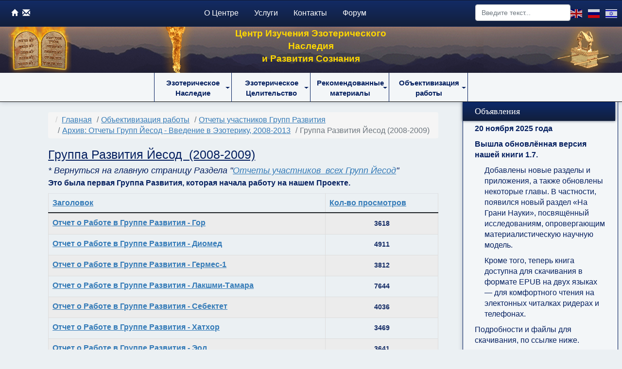

--- FILE ---
content_type: text/html; charset=utf-8
request_url: https://esoteric4u.com/obektivizatsiya-raboty/otchty-po-esoteric/166-otchety-vsekh-grupp-jesod-2008-2013/70-gruppa-razvitiya-jesod
body_size: 16455
content:

<!DOCTYPE html>
<html xmlns="http://www.w3.org/1999/xhtml" xml:lang="ru-ru" lang="ru-ru" dir="ltr">
<head>
	<meta charset="UTF-8">
	<meta name="viewport" content="width=device-width, initial-scale=1, maximum-scale=1, user-scalable=no">
	<meta charset="utf-8">
	<meta name="rights" content="www.esoteric4u.com, Центр Изучения Эзотерики, Развития Сознания и Личности Человека.">
	<meta name="robots" content="max-snippet:-1, max-image-preview:large, max-video-preview:-1">
	<meta name="description" content="Центр Изучения Духовного Эзотерического Наследия и Развития Сознания. Эзотерика -  древние тайные знания. Духовное Развитие Личности. Путь Воина. Цель и Смысл жизни Человека..Эзотерическое Наследие. Перевод и исследования Древних текстов, Тора, Сефер Йецира, Экклезиаст, наследия толтектов. ">
	<meta name="generator" content="Joomla! - Open Source Content Management">
	<title>Группа Развития Йесод  (2008-2009) - Центр изучения Эзотерики и Развития Сознания</title>
	<link href="https://esoteric4u.com/component/finder/search?format=opensearch&amp;Itemid=518" rel="search" title="Aviva" type="application/opensearchdescription+xml">
	<link href="/favicon.ico" rel="icon" type="image/vnd.microsoft.icon">
<link href="/media/mod_languages/css/template.min.css?2f0158" rel="stylesheet">
	<link href="/media/vendor/awesomplete/css/awesomplete.css?1.1.7" rel="stylesheet">
	<link href="/media/vendor/joomla-custom-elements/css/joomla-alert.min.css?0.2.0" rel="stylesheet">
	<link href="/templates/esoteric4u/css/new-custom.css" rel="stylesheet">
	<link href="/templates/esoteric4u/css/bootstrap.min.css" rel="stylesheet">
	<link href="/templates/esoteric4u/css/bootstrap-theme.min.css" rel="stylesheet">
<script type="application/json" class="joomla-script-options new">{"bootstrap.tooltip":{".hasTooltip":{"animation":true,"container":"body","html":true,"trigger":"hover focus","boundary":"clippingParents","sanitize":true}},"bootstrap.dropdown":{".selector":{"flip":true,"boundary":"scrollParent","reference":"toggle","display":"dynamic","popperConfig":true}},"joomla.jtext":{"MOD_FINDER_SEARCH_VALUE":"Введите текст...","JLIB_JS_AJAX_ERROR_OTHER":"При получении данных JSON произошла ошибка. Код состояния HTTP %s.","JLIB_JS_AJAX_ERROR_PARSE":"При обработке данных JSON произошла ошибка парсинга:<br><code style=\"color:inherit;white-space:pre-wrap;padding:0;margin:0;border:0;background:inherit;\">%s</code>","ERROR":"Ошибка","MESSAGE":"Сообщение","NOTICE":"Внимание","WARNING":"Предупреждение","JCLOSE":"Закрыть","JOK":"Ок","JOPEN":"Открыть"},"finder-search":{"url":"/component/finder/?task=suggestions.suggest&format=json&tmpl=component&Itemid=518"},"system.paths":{"root":"","rootFull":"https://esoteric4u.com/","base":"","baseFull":"https://esoteric4u.com/"},"csrf.token":"8a3bc7b40d6e56898801f35f1a30118c"}</script>
	<script src="/media/system/js/core.min.js?2cb912"></script>
	<script src="/media/vendor/webcomponentsjs/js/webcomponents-bundle.min.js?2.8.0" nomodule defer></script>
	<script src="/media/com_content/js/articles-list.min.js?f53819" type="module"></script>
	<script src="/media/vendor/bootstrap/js/popover.min.js?5.3.3" type="module"></script>
	<script src="/media/vendor/bootstrap/js/dropdown.min.js?5.3.3" type="module"></script>
	<script src="/media/system/js/joomla-hidden-mail.min.js?80d9c7" type="module"></script>
	<script src="/media/vendor/awesomplete/js/awesomplete.min.js?1.1.7" defer></script>
	<script src="/media/com_finder/js/finder.min.js?5729ed" type="module"></script>
	<script src="/media/system/js/messages.min.js?9a4811" type="module"></script>
	<script src="https://cdn.gtranslate.net/widgets/latest/flags.js" data-gt-orig-url="/obektivizatsiya-raboty/otchty-po-esoteric/166-otchety-vsekh-grupp-jesod-2008-2013/70-gruppa-razvitiya-jesod" data-gt-orig-domain="esoteric4u.com" data-gt-widget-id="259" defer></script>
	<script type="application/ld+json">{"@context":"https://schema.org","@type":"BreadcrumbList","@id":"https://esoteric4u.com/#/schema/BreadcrumbList/224","itemListElement":[{"@type":"ListItem","position":1,"item":{"@id":"https://esoteric4u.com/","name":"Главная"}},{"@type":"ListItem","position":2,"item":{"@id":"https://esoteric4u.com/obektivizatsiya-raboty","name":"Объективизация работы"}},{"@type":"ListItem","position":3,"item":{"@id":"https://esoteric4u.com/obektivizatsiya-raboty/otchty-po-esoteric","name":"Отчеты участников Групп Развития"}},{"@type":"ListItem","position":4,"item":{"@id":"https://esoteric4u.com/obektivizatsiya-raboty/otchty-po-esoteric/166-otchety-vsekh-grupp-jesod-2008-2013","name":"Архив: Отчеты Групп Йесод - Введение в Эзотерику, 2008-2013"}},{"@type":"ListItem","position":5,"item":{"name":"Группа Развития Йесод  (2008-2009)"}}]}</script>
	<script>window.gtranslateSettings = window.gtranslateSettings || {};window.gtranslateSettings['259'] = {"default_language":"ru","languages":["en","ru","iw"],"url_structure":"none","wrapper_selector":"#gt-wrapper-259","globe_size":60,"flag_size":24,"flag_style":"2d","custom_domains":null,"float_switcher_open_direction":"top","switcher_open_direction":"top","native_language_names":1,"add_new_line":1,"select_language_label":"Select Language","detect_browser_language":0,"custom_css":"","alt_flags":[],"switcher_horizontal_position":"left","switcher_vertical_position":"bottom","horizontal_position":"inline","vertical_position":"inline"};</script>
	<!-- Start: Структурные данные гугла -->
			
<script type="application/ld+json" data-type="gsd">
{
    "@context": "https://schema.org",
    "@type": "BreadcrumbList",
    "itemListElement": [
        {
            "@type": "ListItem",
            "position": 1,
            "name": "Главная",
            "item": "https://esoteric4u.com/"
        },
        {
            "@type": "ListItem",
            "position": 2,
            "name": "Объективизация работы",
            "item": "https://esoteric4u.com/obektivizatsiya-raboty"
        },
        {
            "@type": "ListItem",
            "position": 3,
            "name": "Отчеты участников Групп Развития",
            "item": "https://esoteric4u.com/obektivizatsiya-raboty/otchty-po-esoteric"
        },
        {
            "@type": "ListItem",
            "position": 4,
            "name": "Архив: Отчеты Групп Йесод - Введение в Эзотерику, 2008-2013",
            "item": "https://esoteric4u.com/obektivizatsiya-raboty/otchty-po-esoteric/166-otchety-vsekh-grupp-jesod-2008-2013"
        },
        {
            "@type": "ListItem",
            "position": 5,
            "name": "Группа Развития Йесод  (2008-2009)",
            "item": "https://esoteric4u.com/obektivizatsiya-raboty/otchty-po-esoteric/166-otchety-vsekh-grupp-jesod-2008-2013/70-gruppa-razvitiya-jesod"
        }
    ]
}
</script>
			<!-- End: Структурные данные гугла -->


	<!--[if lt IE 9]>
	<script src="https://oss.maxcdn.com/html5shiv/3.7.2/html5shiv.min.js"></script>
	<script src="https://oss.maxcdn.com/respond/1.4.2/respond.min.js"></script>
	<![endif]-->

  <!-- Google Tag Manager -->
<script>(function(w,d,s,l,i){w[l]=w[l]||[];w[l].push({'gtm.start':
new Date().getTime(),event:'gtm.js'});var f=d.getElementsByTagName(s)[0],
j=d.createElement(s),dl=l!='dataLayer'?'&l='+l:'';j.async=true;j.src=
'https://www.googletagmanager.com/gtm.js?id='+i+dl;f.parentNode.insertBefore(j,f);
})(window,document,'script','dataLayer','GTM-M39M9293');</script>
<!-- End Google Tag Manager -->



<!-- Google tag (gtag.js) -->
<script async src="https://www.googletagmanager.com/gtag/js?id=G-FM2EHF51Y9"></script>
<script>
  window.dataLayer = window.dataLayer || [];
  function gtag(){dataLayer.push(arguments);}
  gtag('js', new Date());

  gtag('config', 'G-FM2EHF51Y9');
</script>

  <!-- Bootstrap 5 --> 
  <link href="https://cdn.jsdelivr.net/npm/bootstrap@5.0.2/dist/css/bootstrap.min.css" rel="stylesheet" integrity="sha384-EVSTQN3/azprG1Anm3QDgpJLIm9Nao0Yz1ztcQTwFspd3yD65VohhpuuCOmLASjC" crossorigin="anonymous"> 
  
</head>
<body>
<!-- Google Tag Manager (noscript) -->
<noscript><iframe src="https://www.googletagmanager.com/ns.html?id=GTM-M39M9293"
height="0" width="0" style="display:none;visibility:hidden"></iframe></noscript>
<!-- End Google Tag Manager (noscript) -->
<div class="container-fluid">

	<!-- Begin of Top-Navbarmenu -->
	<nav id="top-nav-bar"  class="navbar  navbar-fixed-top row">
		<div id="top-menu-header" class="navbar-header">
          
		<!--	<button type="button" class="navbar-toggle collapsed" data-bs-toggle="collapse" data-bs-target="#top-collapse" aria-expanded="false" aria-controls="top-collapse"><span class="sr-only">Toggle navigation</span><span class="icon-bar"></span><span class="icon-bar"></span><span class="icon-bar"></span></button>  --> 

      <!-- <button class="navbar-toggle dropdown-toggle" type="button" id="top-collapse" data-bs-toggle="dropdown" aria-expanded="false">
   <span class="sr-only">Toggle navigation</span><span class="icon-bar"></span><span class="icon-bar"></span><span class="icon-bar"></span>
  </button> --> 

     <a class="navbar-brand visible-xs" href="/"><img src="/favicon.ico" alt=""></a>
     <p class="navbar-title d-block d-sm-none"><b> Центр Изучения <br> Эзотерического Наследия</b></p>

       
		</div>

         <a href="#" class="aviva-menu dropdown-toggle" role="button" aria-expanded="false"  data-bs-toggle="dropdown"> <!-- <span class="lines"></span> <span class="sr-only">Toggle navigation</span><span class="icon-bar"></span><span class="icon-bar"></span><span class="icon-bar"></span> --> 
        <span class="toggler-icon top-bar"></span>
        <span class="toggler-icon middle-bar"></span>
        <span class="toggler-icon bottom-bar"></span>
         </>

		<div class="dropdown-menu collapse navbar-collapse animate slideIn" aria-labelledby="top-collapse" id="top-collapse">
			<div class="col-lg-2">
				<div id="contact-menu">
					<a href="/" title="На главную"><span class="glyphicon glyphicon-home"></span></a>
					<a href="/o-proekte/kontakty" title="Контакты"><span class="glyphicon glyphicon-envelope"></span></a>
				</div>
			</div>

			<div class="col-xs-12 col-sm-9 col-lg-7">
				    
       
<ul class="nav nav-pills" id="top-j5">
			<li class="item-584 parent"><a href="/novosti" class="nav-link ">Новости</a></li><li class="item-518 parent"><a href="/" class="nav-link ">О Центре</a></li><li class="item-522 parent"><a href="/nashi-uslugi" class="nav-link ">Услуги</a></li><li class="item-585"><a href="/kontakty-2" class="nav-link ">Контакты</a></li><li class="item-526"><a href="http://forum.esoteric4u.com" title="Форум" class="nav-link " target="_blank" rel="noopener noreferrer">Форум</a></li></ul>



                  
       
<ul class="nav nav-pills" id="bottom-j5">
			<li class="item-529 nav-item deeper dropdown parent"><a href="#" class="nav-link dropdown-toggle" role="button" aria-expanded="false" data-bs-toggle="dropdown"><a href="/esoteric-heritage" title="http://esoteric4u.com/" class="nav-link ">Эзотерическое Наследие</a> <b class="caret"></b></a><ul class="dropdown-menu"><li class="item-705"><a href="/esoteric-heritage/utrachennyj-zavet-zhizn-v-svete-tvortsa" class="dropdown-item ">Книга &quot;Жизнь в Свете Творца. Утраченный Завет&quot; 2024 год.</a></li><li class="item-655"><a href="/esoteric-heritage/filosofiya-ezoteriki-dogovor-utrachennogo-zaveta-nashi-materialy-s-2020" class="dropdown-item ">Философия Эзотерики, наши материалы 2020-2024 гг.</a></li><li class="item-528"><a href="/esoteric-heritage/ezotericheskij-dogovor-nashi-materialy-2014-2019" title="http://esoteric4u.com/" class="dropdown-item ">Эзотерический Договор, наши материалы 2014-2019 гг.</a></li><li class="item-531"><a href="/esoteric-heritage/drevnee-nasledie" title="http://esoteric4u.com/" class="dropdown-item ">Перевод и исследование Древних Текстов: Тора, Сефер Йецира</a></li><li class="item-551"><a href="/esoteric-heritage/izuchenue-ivrita" class="dropdown-item ">Древний Язык Иврит - сайты, учебники, статьи</a></li><li class="item-566"><a href="/esoteric-heritage/nashi-magicheskie-mashiny" class="dropdown-item ">Устройства для работы Сознанием - Ментальные усилители</a></li><li class="item-654"><a href="/esoteric-heritage/arkhivnye-materialy-stati-i-posobiya-2008-2014" class="dropdown-item ">Архив. &quot;Поп-Эзотерика&quot;, наши статьи и пособия 2008-2014 гг.</a></li></ul></li><li class="item-530 nav-item deeper dropdown parent"><a href="#" class="nav-link dropdown-toggle" role="button" aria-expanded="false" data-bs-toggle="dropdown"><a href="/esotericheskoye-tselitelstvo" title="http://esoteric4u.com/" class="nav-link ">Эзотерическое Целительство</a> <b class="caret"></b></a><ul class="dropdown-menu"><li class="item-555"><a href="/esotericheskoye-tselitelstvo/esotric-reiki" class="dropdown-item ">Целительство Рейки</a></li><li class="item-550"><a href="/esotericheskoye-tselitelstvo/vlastiteli-karma-istselenie" class="dropdown-item ">Кармическое исцеление</a></li><li class="item-570"><a href="/esotericheskoye-tselitelstvo/zdorove-i-razvitie" class="dropdown-item ">Здоровье и Развитие</a></li></ul></li><li class="item-532 nav-item deeper dropdown parent"><a href="#" class="nav-link dropdown-toggle" role="button" aria-expanded="false" data-bs-toggle="dropdown"><a href="/esoteric-materialy" title="http://esoteric4u.com/" class="nav-link ">Рекомендованные материалы</a> <b class="caret"></b></a><ul class="dropdown-menu"><li class="item-554"><a href="/esoteric-materialy/evreiskii-voporos-i-antisemitizm" class="dropdown-item ">Еврейский вопрос - статьи по теме</a></li><li class="item-543"><a href="/esoteric-materialy/sovremennyj-sotsialnyj-dogovor" class="dropdown-item ">Современный Социальный Договор</a></li><li class="item-544"><a href="/esoteric-materialy/za-granyu-nauki" class="dropdown-item ">На Грани Науки</a></li><li class="item-651"><a href="/esoteric-materialy/globalnaya-katastrofa-17-19-vekov" class="dropdown-item ">Глобальная Катастрофа 17-19 веков</a></li><li class="item-660"><a href="/esoteric-materialy/tkp-ssp-tajnaya-kosmicheskaya-programma-nashi-dni" class="dropdown-item ">ТКП / SSP - Тайная Космическая Программа (наши дни) </a></li><li class="item-541"><a href="/esoteric-materialy/materialy-issledovatelej-naslediya-bogov" class="dropdown-item ">Материалы исследователей Наследия Богов</a></li><li class="item-542"><a href="/esoteric-materialy/miry-masterov-esoterici" class="dropdown-item ">Миры Мастеров, Эзотерические Договора</a></li><li class="item-641"><a href="/esoteric-materialy/yazyk-vetvej-na-primere-traktovki-tory-m-lajtmanom" class="dropdown-item ">Альтернативные толкования Торы (М. Лайтман и другие)</a></li><li class="item-546"><a href="/esoteric-materialy/esotericheskie-knigi" class="dropdown-item ">Рекомендованные книги</a></li><li class="item-547"><a href="/esoteric-materialy/esotericheskaya-musyka" class="dropdown-item ">Рекомендованная музыка</a></li><li class="item-588"><a href="/esoteric-materialy/esotericheskoe-video-playlist" title="Рекомендованное видео" class="dropdown-item ">Рекомендованное видео</a></li></ul></li><li class="item-533 active nav-item deeper dropdown parent"><a href="#" class="nav-link dropdown-toggle" role="button" aria-expanded="false" data-bs-toggle="dropdown"><a href="/obektivizatsiya-raboty" title="http://esoteric4u.com/" class="nav-link ">Объективизация работы</a> <b class="caret"></b></a><ul class="dropdown-menu"><li class="item-577"><a href="/obektivizatsiya-raboty/otchety-o-rabote-gruppy-tselitelej-istselyaemye" class="dropdown-item ">Отчеты о Работе Группы Целителей (исцеляемые)</a></li><li class="item-576"><a href="/obektivizatsiya-raboty/otchety-raboty-gruppy-rejki" class="dropdown-item ">Отчеты работы Групп Рейки I и II Ступеней</a></li><li class="item-579"><a href="/obektivizatsiya-raboty/vne-gruppovye-otchety-uchastnikov-proekta" class="dropdown-item ">Вне-групповые отчеты участников</a></li><li class="item-545 current active"><a href="/obektivizatsiya-raboty/otchty-po-esoteric" class="dropdown-item " aria-current="location">Отчеты участников Групп Развития</a></li><li class="item-578"><a href="/obektivizatsiya-raboty/otchety-po-ochnoj-rabote-v-tsentre-s-masterami-proekta" class="dropdown-item ">Отчеты по Очной работе в Центре</a></li><li class="item-580"><a href="/obektivizatsiya-raboty/otchety-po-rabote-s-magicheskimi-mashinami" class="dropdown-item ">Отчеты по работе с Магическими Машинами</a></li><li class="item-581"><a href="/obektivizatsiya-raboty/kompleksnoe-reshenie-problem" class="dropdown-item ">Комплексное решение проблем</a></li></ul></li></ul>



			</div>

			<div class="col-xs-12 col-sm-3 lang-div">
				
<form class="mod-finder js-finder-searchform form-search" action="/component/finder/search?Itemid=518" method="get" role="search">
    <label for="mod-finder-searchword282" class="visually-hidden finder">Поиск</label><input type="text" name="q" id="mod-finder-searchword282" class="js-finder-search-query form-control" value="" placeholder="Введите текст...">
            <input type="hidden" name="Itemid" value="518"></form>

				<div id="languages-menu" class="mod-languages">
					<div class="gtranslate_wrapper" id="gt-wrapper-259"></div><div class="mod-languages">
    <p class="visually-hidden" id="language_picker_des_227">Выберите язык</p>


    <ul aria-labelledby="language_picker_des_227" class="mod-languages__list lang-inline">

                                            <li class="lang-active">
                <a aria-current="true"  href="https://esoteric4u.com/obektivizatsiya-raboty/otchty-po-esoteric/166-otchety-vsekh-grupp-jesod-2008-2013/70-gruppa-razvitiya-jesod">
                                            RU                                    </a>
            </li>
                </ul>

</div>

				</div>
			</div>
		</div>
	</nav>
	<!-- End of Top-Navbarmenu -->

	<!-- Begin of Header -->
	<header id="middle-nav-bar" class="">
		<div class="col-sm-4 hidden-xs">
			<a href="/" id="logo"><img src="/templates/esoteric4u/images/logo.png" alt=""></a>
			<img class="hidden-sm pull-right" src="/templates/esoteric4u/images/stolp.png">
		</div>
		<div class="col-sm-4 col-xs-6 text-center vertical-align">
			<p class="navbar-title hidden-xs"><b> Центр Изучения Эзотерического Наследия <br/>и Развития Сознания</b></p>
		</div>

		<div class="col-sm-2 col-xs-6 text-center vertical-align">
			
		</div>

		<div class="hidden-xs col-sm-2 text-right">
			<img src="/templates/esoteric4u/images/hat3.png" height="100" alt="Esooteric heritage center" />
		</div>
	</header>
	<!-- End of Header -->

	<!-- Begin of Bottom-navbar -->
	<nav id="bottom-nav-bar" class="">
		    
       
<ul class="nav nav-pills" id="bottom-j5">
			<li class="item-529 nav-item deeper dropdown parent"><a href="#" class="nav-link dropdown-toggle" role="button" aria-expanded="false" data-bs-toggle="dropdown"><a href="/esoteric-heritage" title="http://esoteric4u.com/" class="nav-link ">Эзотерическое Наследие</a> <b class="caret"></b></a><ul class="dropdown-menu"><li class="item-705"><a href="/esoteric-heritage/utrachennyj-zavet-zhizn-v-svete-tvortsa" class="dropdown-item ">Книга &quot;Жизнь в Свете Творца. Утраченный Завет&quot; 2024 год.</a></li><li class="item-655"><a href="/esoteric-heritage/filosofiya-ezoteriki-dogovor-utrachennogo-zaveta-nashi-materialy-s-2020" class="dropdown-item ">Философия Эзотерики, наши материалы 2020-2024 гг.</a></li><li class="item-528"><a href="/esoteric-heritage/ezotericheskij-dogovor-nashi-materialy-2014-2019" title="http://esoteric4u.com/" class="dropdown-item ">Эзотерический Договор, наши материалы 2014-2019 гг.</a></li><li class="item-531"><a href="/esoteric-heritage/drevnee-nasledie" title="http://esoteric4u.com/" class="dropdown-item ">Перевод и исследование Древних Текстов: Тора, Сефер Йецира</a></li><li class="item-551"><a href="/esoteric-heritage/izuchenue-ivrita" class="dropdown-item ">Древний Язык Иврит - сайты, учебники, статьи</a></li><li class="item-566"><a href="/esoteric-heritage/nashi-magicheskie-mashiny" class="dropdown-item ">Устройства для работы Сознанием - Ментальные усилители</a></li><li class="item-654"><a href="/esoteric-heritage/arkhivnye-materialy-stati-i-posobiya-2008-2014" class="dropdown-item ">Архив. &quot;Поп-Эзотерика&quot;, наши статьи и пособия 2008-2014 гг.</a></li></ul></li><li class="item-530 nav-item deeper dropdown parent"><a href="#" class="nav-link dropdown-toggle" role="button" aria-expanded="false" data-bs-toggle="dropdown"><a href="/esotericheskoye-tselitelstvo" title="http://esoteric4u.com/" class="nav-link ">Эзотерическое Целительство</a> <b class="caret"></b></a><ul class="dropdown-menu"><li class="item-555"><a href="/esotericheskoye-tselitelstvo/esotric-reiki" class="dropdown-item ">Целительство Рейки</a></li><li class="item-550"><a href="/esotericheskoye-tselitelstvo/vlastiteli-karma-istselenie" class="dropdown-item ">Кармическое исцеление</a></li><li class="item-570"><a href="/esotericheskoye-tselitelstvo/zdorove-i-razvitie" class="dropdown-item ">Здоровье и Развитие</a></li></ul></li><li class="item-532 nav-item deeper dropdown parent"><a href="#" class="nav-link dropdown-toggle" role="button" aria-expanded="false" data-bs-toggle="dropdown"><a href="/esoteric-materialy" title="http://esoteric4u.com/" class="nav-link ">Рекомендованные материалы</a> <b class="caret"></b></a><ul class="dropdown-menu"><li class="item-554"><a href="/esoteric-materialy/evreiskii-voporos-i-antisemitizm" class="dropdown-item ">Еврейский вопрос - статьи по теме</a></li><li class="item-543"><a href="/esoteric-materialy/sovremennyj-sotsialnyj-dogovor" class="dropdown-item ">Современный Социальный Договор</a></li><li class="item-544"><a href="/esoteric-materialy/za-granyu-nauki" class="dropdown-item ">На Грани Науки</a></li><li class="item-651"><a href="/esoteric-materialy/globalnaya-katastrofa-17-19-vekov" class="dropdown-item ">Глобальная Катастрофа 17-19 веков</a></li><li class="item-660"><a href="/esoteric-materialy/tkp-ssp-tajnaya-kosmicheskaya-programma-nashi-dni" class="dropdown-item ">ТКП / SSP - Тайная Космическая Программа (наши дни) </a></li><li class="item-541"><a href="/esoteric-materialy/materialy-issledovatelej-naslediya-bogov" class="dropdown-item ">Материалы исследователей Наследия Богов</a></li><li class="item-542"><a href="/esoteric-materialy/miry-masterov-esoterici" class="dropdown-item ">Миры Мастеров, Эзотерические Договора</a></li><li class="item-641"><a href="/esoteric-materialy/yazyk-vetvej-na-primere-traktovki-tory-m-lajtmanom" class="dropdown-item ">Альтернативные толкования Торы (М. Лайтман и другие)</a></li><li class="item-546"><a href="/esoteric-materialy/esotericheskie-knigi" class="dropdown-item ">Рекомендованные книги</a></li><li class="item-547"><a href="/esoteric-materialy/esotericheskaya-musyka" class="dropdown-item ">Рекомендованная музыка</a></li><li class="item-588"><a href="/esoteric-materialy/esotericheskoe-video-playlist" title="Рекомендованное видео" class="dropdown-item ">Рекомендованное видео</a></li></ul></li><li class="item-533 active nav-item deeper dropdown parent"><a href="#" class="nav-link dropdown-toggle" role="button" aria-expanded="false" data-bs-toggle="dropdown"><a href="/obektivizatsiya-raboty" title="http://esoteric4u.com/" class="nav-link ">Объективизация работы</a> <b class="caret"></b></a><ul class="dropdown-menu"><li class="item-577"><a href="/obektivizatsiya-raboty/otchety-o-rabote-gruppy-tselitelej-istselyaemye" class="dropdown-item ">Отчеты о Работе Группы Целителей (исцеляемые)</a></li><li class="item-576"><a href="/obektivizatsiya-raboty/otchety-raboty-gruppy-rejki" class="dropdown-item ">Отчеты работы Групп Рейки I и II Ступеней</a></li><li class="item-579"><a href="/obektivizatsiya-raboty/vne-gruppovye-otchety-uchastnikov-proekta" class="dropdown-item ">Вне-групповые отчеты участников</a></li><li class="item-545 current active"><a href="/obektivizatsiya-raboty/otchty-po-esoteric" class="dropdown-item " aria-current="location">Отчеты участников Групп Развития</a></li><li class="item-578"><a href="/obektivizatsiya-raboty/otchety-po-ochnoj-rabote-v-tsentre-s-masterami-proekta" class="dropdown-item ">Отчеты по Очной работе в Центре</a></li><li class="item-580"><a href="/obektivizatsiya-raboty/otchety-po-rabote-s-magicheskimi-mashinami" class="dropdown-item ">Отчеты по работе с Магическими Машинами</a></li><li class="item-581"><a href="/obektivizatsiya-raboty/kompleksnoe-reshenie-problem" class="dropdown-item ">Комплексное решение проблем</a></li></ul></li></ul>




	</nav>
	<!-- End of Bottom-navbar-->

	<!-- Begining of Central Frame -->
	<div id="central-frame" class="container-fluid row">

		<section id="central-panel" class="col-xs-12 col-sm-offset-1 col-sm-8">
			<div class="row">
				<div id="allert" class="col-xs-12 text-center">
					<div id="system-message-container" aria-live="polite"></div>

				</div>
			</div>
			<div class="row">
				<div id="path" class="hidden-xs col-sm-12">
					<nav class="mod-breadcrumbs__wrapper" aria-label="esoteric_breadCrumps">
    <ol class="mod-breadcrumbs breadcrumb px-3 py-2">
                    <li class="mod-breadcrumbs__divider float-start">
                <span class="divider icon-location icon-fw" aria-hidden="true"></span>
            </li>
        
        <li class="mod-breadcrumbs__item breadcrumb-item"><a href="/" class="pathway"><span>Главная</span></a></li><li class="mod-breadcrumbs__item breadcrumb-item"><a href="/obektivizatsiya-raboty" class="pathway"><span>Объективизация работы</span></a></li><li class="mod-breadcrumbs__item breadcrumb-item"><a href="/obektivizatsiya-raboty/otchty-po-esoteric" class="pathway"><span>Отчеты участников Групп Развития</span></a></li><li class="mod-breadcrumbs__item breadcrumb-item"><a href="/obektivizatsiya-raboty/otchty-po-esoteric/166-otchety-vsekh-grupp-jesod-2008-2013" class="pathway"><span>Архив: Отчеты Групп Йесод - Введение в Эзотерику, 2008-2013</span></a></li><li class="mod-breadcrumbs__item breadcrumb-item active"><span>Группа Развития Йесод  (2008-2009)</span></li>    </ol>
    </nav>

				</div>
			</div>
			<div class="row">
				<article id="main" class="col-xs-12 text-justify">
					<div class="com-content-category category-list">

<div class="content-category">
    
        
                
            <div class="category-desc">
                                                    <h2>Группа Развития Йесод  (2008-2009)</h2>
<h3><em>* Вернуться на главную страницу Раздела "<a href="/otchety-uchastnikov-grupp-razvitiya/166-otchety-vsekh-grupp-jesod-2008-2013">Отчеты участников  всех Групп Йесод</a>" </em></h3>
<p><strong>Это была первая Группа Развития, которая начала работу на нашем Проекте.</strong></p>                                </div>
        
<form action="https://esoteric4u.com/obektivizatsiya-raboty/otchty-po-esoteric/166-otchety-vsekh-grupp-jesod-2008-2013/70-gruppa-razvitiya-jesod" method="post" name="adminForm" id="adminForm" class="com-content-category__articles">
    
    
            <table class="com-content-category__table category table table-striped table-bordered table-hover">
            <caption class="visually-hidden">
                Материалы            </caption>
            <thead>
                <tr>
                    <th scope="col" id="categorylist_header_title">
                        <a href="#" onclick="Joomla.tableOrdering('a.title','asc','', document.getElementById('adminForm'));return false;" class="hasTooltip" title="Сортировать по столбцу" data-bs-placement="top">Заголовок</a>                    </th>
                                                                                    <th scope="col" id="categorylist_header_hits">
                            <a href="#" onclick="Joomla.tableOrdering('a.hits','asc','');return false;" class="hasTooltip" title="Сортировать по столбцу" data-bs-placement="top">Кол-во просмотров</a>                        </th>
                                                                                                </tr>
            </thead>
            <tbody>
                                                <tr class="cat-list-row0" >
                                <th class="list-title" scope="row">
                                            <a href="/obektivizatsiya-raboty/otchty-po-esoteric/166-otchety-vsekh-grupp-jesod-2008-2013/70-gruppa-razvitiya-jesod/238-otchet-o-rabote-v-gruppe-razvitiya-gor">
                            Отчет о Работе в Группе Развития - Гор                        </a>
                                                                                                                        </th>
                                                                    <td class="list-hits">
                        <span class="badge bg-info">
                                                            3618                                                    </span>
                    </td>
                                                                                </tr>
                                                <tr class="cat-list-row1" >
                                <th class="list-title" scope="row">
                                            <a href="/obektivizatsiya-raboty/otchty-po-esoteric/166-otchety-vsekh-grupp-jesod-2008-2013/70-gruppa-razvitiya-jesod/237-rezultaty-raboty-v-gruppe-razvitiya-diomed">
                            Отчет о Работе в Группе Развития - Диомед                        </a>
                                                                                                                        </th>
                                                                    <td class="list-hits">
                        <span class="badge bg-info">
                                                            4911                                                    </span>
                    </td>
                                                                                </tr>
                                                <tr class="cat-list-row0" >
                                <th class="list-title" scope="row">
                                            <a href="/obektivizatsiya-raboty/otchty-po-esoteric/166-otchety-vsekh-grupp-jesod-2008-2013/70-gruppa-razvitiya-jesod/236-otchet-o-rabote-v-gruppe-razvitiya-germes-1">
                            Отчет о Работе в Группе Развития - Гермес-1                         </a>
                                                                                                                        </th>
                                                                    <td class="list-hits">
                        <span class="badge bg-info">
                                                            3812                                                    </span>
                    </td>
                                                                                </tr>
                                                <tr class="cat-list-row1" >
                                <th class="list-title" scope="row">
                                            <a href="/obektivizatsiya-raboty/otchty-po-esoteric/166-otchety-vsekh-grupp-jesod-2008-2013/70-gruppa-razvitiya-jesod/235-otchet-o-rabote-v-gruppe-razvitiya-lakshmi-tamara">
                            Отчет о Работе в Группе Развития - Лакшми-Тамара                        </a>
                                                                                                                        </th>
                                                                    <td class="list-hits">
                        <span class="badge bg-info">
                                                            7644                                                    </span>
                    </td>
                                                                                </tr>
                                                <tr class="cat-list-row0" >
                                <th class="list-title" scope="row">
                                            <a href="/obektivizatsiya-raboty/otchty-po-esoteric/166-otchety-vsekh-grupp-jesod-2008-2013/70-gruppa-razvitiya-jesod/233-otchet-o-rabote-v-gruppe-razvitiya-sebektet">
                            Отчет о Работе в Группе Развития - Себектет                        </a>
                                                                                                                        </th>
                                                                    <td class="list-hits">
                        <span class="badge bg-info">
                                                            4036                                                    </span>
                    </td>
                                                                                </tr>
                                                <tr class="cat-list-row1" >
                                <th class="list-title" scope="row">
                                            <a href="/obektivizatsiya-raboty/otchty-po-esoteric/166-otchety-vsekh-grupp-jesod-2008-2013/70-gruppa-razvitiya-jesod/232-otchet-o-rabote-v-gruppe-razvitiya-khatkhor">
                            Отчет о Работе в Группе Развития - Хатхор                        </a>
                                                                                                                        </th>
                                                                    <td class="list-hits">
                        <span class="badge bg-info">
                                                            3469                                                    </span>
                    </td>
                                                                                </tr>
                                                <tr class="cat-list-row0" >
                                <th class="list-title" scope="row">
                                            <a href="/obektivizatsiya-raboty/otchty-po-esoteric/166-otchety-vsekh-grupp-jesod-2008-2013/70-gruppa-razvitiya-jesod/231-otchet-o-rabote-v-gruppe-razvitiya-eol">
                            Отчет о Работе в Группе Развития - Эол                        </a>
                                                                                                                        </th>
                                                                    <td class="list-hits">
                        <span class="badge bg-info">
                                                            3641                                                    </span>
                    </td>
                                                                                </tr>
                                                <tr class="cat-list-row1" >
                                <th class="list-title" scope="row">
                                            <a href="/obektivizatsiya-raboty/otchty-po-esoteric/166-otchety-vsekh-grupp-jesod-2008-2013/70-gruppa-razvitiya-jesod/230-otchet-o-rabote-v-gruppe-razvitiya-yanus">
                            Отчет о Работе в Группе Развития - Янус                        </a>
                                                                                                                        </th>
                                                                    <td class="list-hits">
                        <span class="badge bg-info">
                                                            4687                                                    </span>
                    </td>
                                                                                </tr>
                                                <tr class="cat-list-row0" >
                                <th class="list-title" scope="row">
                                            <a href="/obektivizatsiya-raboty/otchty-po-esoteric/166-otchety-vsekh-grupp-jesod-2008-2013/70-gruppa-razvitiya-jesod/229-otchet-o-rabote-v-gruppe-razvitiya-traumard">
                            Отчет о Работе в Группе Развития - Траумард                        </a>
                                                                                                                        </th>
                                                                    <td class="list-hits">
                        <span class="badge bg-info">
                                                            5410                                                    </span>
                    </td>
                                                                                </tr>
                                                <tr class="cat-list-row1" >
                                <th class="list-title" scope="row">
                                            <a href="/obektivizatsiya-raboty/otchty-po-esoteric/166-otchety-vsekh-grupp-jesod-2008-2013/70-gruppa-razvitiya-jesod/228-otchet-o-rabote-v-gruppe-razvitiya-bast">
                            Отчет о Работе в Группе Развития - Баст                        </a>
                                                                                                                        </th>
                                                                    <td class="list-hits">
                        <span class="badge bg-info">
                                                            3718                                                    </span>
                    </td>
                                                                                </tr>
                                                <tr class="cat-list-row0" >
                                <th class="list-title" scope="row">
                                            <a href="/obektivizatsiya-raboty/otchty-po-esoteric/166-otchety-vsekh-grupp-jesod-2008-2013/70-gruppa-razvitiya-jesod/227-otchet-o-rabote-v-gruppe-razvitiya-uto">
                            Отчет о Работе в Группе Развития - Уто                        </a>
                                                                                                                        </th>
                                                                    <td class="list-hits">
                        <span class="badge bg-info">
                                                            4133                                                    </span>
                    </td>
                                                                                </tr>
                                                <tr class="cat-list-row1" >
                                <th class="list-title" scope="row">
                                            <a href="/obektivizatsiya-raboty/otchty-po-esoteric/166-otchety-vsekh-grupp-jesod-2008-2013/70-gruppa-razvitiya-jesod/226-otchet-o-rabote-v-gruppe-razvitiya-oradim-arej">
                            Отчет о Работе в Группе Развития - Орадим-Арей                        </a>
                                                                                                                        </th>
                                                                    <td class="list-hits">
                        <span class="badge bg-info">
                                                            3672                                                    </span>
                    </td>
                                                                                </tr>
                                                <tr class="cat-list-row0" >
                                <th class="list-title" scope="row">
                                            <a href="/obektivizatsiya-raboty/otchty-po-esoteric/166-otchety-vsekh-grupp-jesod-2008-2013/70-gruppa-razvitiya-jesod/225-otchet-o-rabote-v-gruppe-razvitiya-afina">
                            Отчет о Работе в Группе Развития - Афина                        </a>
                                                                                                                        </th>
                                                                    <td class="list-hits">
                        <span class="badge bg-info">
                                                            3479                                                    </span>
                    </td>
                                                                                </tr>
                                                <tr class="cat-list-row1" >
                                <th class="list-title" scope="row">
                                            <a href="/obektivizatsiya-raboty/otchty-po-esoteric/166-otchety-vsekh-grupp-jesod-2008-2013/70-gruppa-razvitiya-jesod/224-otchet-o-rabote-v-grupe-razvitiya-satis">
                            Отчет о Работе в Групе Развития - Сатис                        </a>
                                                                                                                        </th>
                                                                    <td class="list-hits">
                        <span class="badge bg-info">
                                                            3484                                                    </span>
                    </td>
                                                                                </tr>
                                                <tr class="cat-list-row0" >
                                <th class="list-title" scope="row">
                                            <a href="/obektivizatsiya-raboty/otchty-po-esoteric/166-otchety-vsekh-grupp-jesod-2008-2013/70-gruppa-razvitiya-jesod/223-otchet-o-rabote-v-gruppe-razvitiya-benu">
                            Отчет о работе в Группе Развития - Benu                        </a>
                                                                                                                        </th>
                                                                    <td class="list-hits">
                        <span class="badge bg-info">
                                                            4094                                                    </span>
                    </td>
                                                                                </tr>
                                                <tr class="cat-list-row1" >
                                <th class="list-title" scope="row">
                                            <a href="/obektivizatsiya-raboty/otchty-po-esoteric/166-otchety-vsekh-grupp-jesod-2008-2013/70-gruppa-razvitiya-jesod/222-otchet-o-rabote-v-gruppe-razvitiya-borej">
                            Отчет о Работе в Группе Развития - Борей                         </a>
                                                                                                                        </th>
                                                                    <td class="list-hits">
                        <span class="badge bg-info">
                                                            3994                                                    </span>
                    </td>
                                                                                </tr>
                                                <tr class="cat-list-row0" >
                                <th class="list-title" scope="row">
                                            <a href="/obektivizatsiya-raboty/otchty-po-esoteric/166-otchety-vsekh-grupp-jesod-2008-2013/70-gruppa-razvitiya-jesod/221-rezultaty-raboty-v-gruppe-razvitiya-maat-makosh">
                            Отчет о Работе в Группе Развития - Макошь (Маат)                         </a>
                                                                                                                        </th>
                                                                    <td class="list-hits">
                        <span class="badge bg-info">
                                                            3760                                                    </span>
                    </td>
                                                                                </tr>
                        </tbody>
        </table>
    
        
                        <div>
        <input type="hidden" name="filter_order" value="">
        <input type="hidden" name="filter_order_Dir" value="">
        <input type="hidden" name="limitstart" value="">
        <input type="hidden" name="task" value="">
    </div>
</form>

    </div>

</div>

				</article>
			</div>
		</section>

      	<section id="right-panel" class="col-xs-12  col-sm-3  pull-right">
			<div class="moduletable  hidden-xs">
            <h3 >Объявления</h3>        
<div id="mod-custom257" class="mod-custom custom">
    <p><strong>20 ноября 2025 года</strong></p>
<p><strong>Вышла обновлённая версия нашей книги 1.7.</strong></p>
<ul>
<li>
<p>Добавлены новые разделы и приложения, а также обновлены некоторые главы. В частности, появился новый раздел «На Грани Науки», посвящённый исследованиям, опровергающим материалистическую научную модель.</p>
</li>
<li>
<p>Кроме того, теперь книга доступна для скачивания в формате EPUB на двух языках —&nbsp;для комфортного чтения на электонных читалках ридерах и телефонах.</p>
</li>
</ul>
<p>Подробности и файлы для скачивания, по ссылке ниже.</p>
<p><strong>Май 2024 года</strong></p>
<ul>
<li><a href="https://www.esoteric4u.com/esoteric-heritage/utrachennyj-zavet-zhizn-v-svete-tvortsa/2374-kniga-utrachennyj-zavet-zhizn-v-svete-tvortsa-predvaritelnoe-izdaniye">Книга "Жизнь в Свете Творца. Утраченный Завет"</a>&nbsp;</li>
</ul>
<p>Мы предлагаем к ознакомлению для всех ищущих личностей первое предварительное издание нашей книги. <br />Она объединяет в себе все наработанные и осмысленные нами материалы в процессе многолетних исследований в области Изучения Древнего Наследия, Развития Сознания, Смысла Жизни Человека.&nbsp;</p>
<hr />
<p><strong>2</strong><strong>023 год</strong></p>
<p><strong>Мы разместили <a href="https://www.esoteric4u.com/">новую вводную статью</a> на главной странице нашего сайта.&nbsp;</strong></p>
<p>В которой отображено наше текущие восприятие и отношение к вопросам Философии Эзотерики, происходящему в современном Социальном мире, а также смыслу и цели человеческой жизни в этом мире.</p>
<hr />
<p><strong>Группы на 2025 год</strong></p>
<p><strong>1. Обращение за помощью в группу "Эзотерического Целительства Рейки".</strong></p>
<p>В Центре с 2011 года работает Группа Целителей под руководством Мастера Рейки и Проекта - Оракул.</p>
<p>Для того чтобы обратиться за помощью, пишите на нашу почту, с темой письма&nbsp; "Обращение в Группу "Целителей Рейки".</p>
<p>Подробнее&nbsp;<a href="/novosti/1929-obrashchenie-za-pomoshchyu-v-gruppu-tselitelej-ezotericheskogo-rejki">здесь</a>.<br /><br /><strong>2.&nbsp;Беседа на тему "Договор Проекта и Философия Эзотерики"</strong></p>
<p>В&nbsp;Центре направлением Развития Сознания, Модели Мира, Исследований Древних Текстов занимается - Философ.&nbsp;<br /><br />Для того чтобы побеседовать с Философом, пишите на нашу почту, с темой письма "Беседа с Философом".&nbsp;</p>
<ul>
<li><span id="cloak879fc02c3e99b41cb44c7a104b060d68"><span id="cloak1008c38cd25e3e789340829a8a12b053"><joomla-hidden-mail  is-link="1" is-email="1" first="ZXNvdGVyaWNhNHU=" last="Z21haWwuY29t" text="ZXNvdGVyaWNhNHVAZ21haWwuY29t" base="" >Адрес электронной почты защищен от спам-ботов. Для просмотра адреса в браузере должен быть включен Javascript.</joomla-hidden-mail></span></span></li>
</ul>
<hr /></div>
</div>
<div class="moduletable  hidden-xs">
            <h3 >Раздел "Рекомендованные материалы"</h3>        
<div id="mod-custom244" class="mod-custom custom">
    <p><em><strong>Декабрь 2025&nbsp;</strong></em></p>
<p><em>Новый раздел в меню "На Грани Науки"</em></p>
<p><a href="https://www.esoteric4u.com/esoteric-materialy/za-granyu-nauki/259-yakobo-grinberg-sintergicheskaya-teoriya-soznaniya">Хакобо Гринберг — Синтергическая теория сознания </a></p>
<p>Добавлены материалы:&nbsp;</p>
<ul>
<li><em>Пачита (Pachita): шаманка-хирург в исследованиях Гринберга<a href="https://www.esoteric4u.com/esoteric-materialy/za-granyu-nauki/259-yakobo-grinberg-sintergicheskaya-teoriya-soznaniya/2404-o-pachite"> </a></em></li>
<li><em>Подробнее о Синтергической теории Сознания Гринберга</em></li>
</ul>
<p><em>- "Еврейский вопрос"</em></p>
<p><a href="https://www.esoteric4u.com/esoteric-materialy/evreiskii-voporos-i-antisemitizm/2406-devochka-iz-kindertransporta-berta-leverton">Девочка из "киндертранспорта" Берта Левертон</a></p>
<p><em><strong>Октябрь 2025</strong></em></p>
<p><em>-&nbsp;ТКП / SSP - Тайная Космическая Программа (наши дни) </em><em></em></p>
<p><a href="https://www.esoteric4u.com/esoteric-materialy/tkp-ssp-tajnaya-kosmicheskaya-programma-nashi-dni/2403-film-kosmicheskij-sekret-korri-guda-i-devida-uilkoka">Фильм "Космический Секрет" Корри Гуда и Девида Уилкока</a></p>
<p><em><strong>Сентябрь 2025</strong></em></p>
<p><em>Новые разделы в меню "На Грани Науки"</em></p>
<p><a href="https://www.esoteric4u.com/esoteric-materialy/za-granyu-nauki/255-federiko-fadzhin-nauka-i-dukhovnost-v-novoj-teorii-soznaniya">Федерико Фаджин — Теория Квантового Сознания</a></p>
<p>Добавлены материалы:&nbsp;</p>
<ul>
<li><em>Федерико Фаджин— человек, изменивший наше взаимодействие с технологиями (интервью 2025 г.)</em></li>
<li><em>Видео интервью: Путь от компьютеров к сознанию с Федерико Фаджином</em></li>
<li><em>Видео интервью: Квалиа в квантовых полях. Квантовый панпсихизм Федерико Фаджина</em></li>
<li><em>Видео интервью: Федерико Фаджин — Наука и духовность сливаются в новой теории сознания</em></li>
</ul>
<p><a href="https://www.esoteric4u.com/esoteric-materialy/za-granyu-nauki/258-intellekt-i-iq-razoblachenie-mifov-podborka-materialov" target="_blank" rel="noopener">Интеллект и IQ — Разоблачение Мифов. Подборка материалов.</a></p>
<p>Добавлены материалы:&nbsp;</p>
<ul>
<li>Интеллект и IQ. Видео С. Любарского<a href="https://www.esoteric4u.com/esoteric-materialy/za-granyu-nauki/258-intellekt-i-iq-razoblachenie-mifov-podborka-materialov/2381-ku"> </a></li>
<li>Ричард Хайер — Интеллект и IQ ответы на Спорные Вопросы | интервью Лексу Фридману</li>
</ul>
<p><em><strong>Август 2025</strong></em></p>
<p><em>- На Грани Науки -&gt;&nbsp;Ури Геллер, Рони Маркус - психокинетики или фокусники?</em><em></em></p>
<p><a href="https://www.esoteric4u.com/esoteric-materialy/za-granyu-nauki/254-uri-geller-roni-markus-psikhokinetiki-ili-fokusniki/2392-roni-markus-chelovek-so-sverkhsposobnostyami-rukotvornye-chudesa-programma-2023-g">Рони Маркус - человек со сверхспособностями. Рукотворные чудеса. (Программа 2023 г.) </a></p>
<p><em>-&nbsp;На Грани Науки -&gt;&nbsp;Исследования Околосмертных Переживаний (ОСП)</em></p>
<p><a href="https://www.esoteric4u.com/esoteric-materialy/za-granyu-nauki/115-issledovaniya-okolosmertnogo-opyta-richard-moudi-i-drugie/2393-reinkarnatsiya-istoriya-dzhejmsa-lejngingera-video-s-lyubarskogo-2025-g">Реинкарнация: история Джеймса Лейнгингера. Видео С. Любарского. (2025 г) </a></p>
<p><a href="https://www.esoteric4u.com/esoteric-materialy/za-granyu-nauki/115-issledovaniya-okolosmertnogo-opyta-richard-moudi-i-drugie/2394-o-nil-makhmud-druzskij-rebenok-svobodno-govoryashchij-na-anglijskom-istoriya-o-reinkarnatsii">О’Нил Махмуд, друзский ребенок свободно говорящий на английском, история о реинкарнации </a></p>
<p><em><strong>Апрель 2025</strong></em></p>
<p><em>- Материалы исследователей Наследия Богов&nbsp;-&gt; "Исследования в социуме о наследии евреев"</em></p>
<p><a href="http://www.esoteric4u.com/esoteric-materialy/materialy-issledovatelej-naslediya-bogov/189-issledovaniya-ierusalima-i-khramovoj-gory-gora-moriya/2391-filma-dzhejmsa-kemerona-ob-issledovanii-istorii-iskhoda-evreev-iz-egipta-2025-g">Фильм Джеймса Кэмерона об исследовании истории Исхода евреев из Египта (2025 г.) </a></p>
<p><strong><em>Март 2025</em> </strong></p>
<p><em>- "Еврейский вопрос"</em></p>
<p><a href="http://www.esoteric4u.com/esoteric-materialy/evreiskii-voporos-i-antisemitizm/2388-mart-1968-go-polskij-styd-i-evrejskaya-pamyat-ob-antisemitizme-v-sovke">Март 1968-го. Польский стыд и еврейская память. Об антисемитизме в "совке".</a></p>
<p><a href="http://www.esoteric4u.com/esoteric-materialy/evreiskii-voporos-i-antisemitizm/2389-glava-abvera-i-spasitel-evreev-vilgelm-frants-kanaris">Глава абвера и спаситель евреев - Вильгельм Франц Канарис</a></p>
<p><em><strong>Январь 2025 года</strong> </em></p>
<p><em>- "Еврейский вопрос"</em></p>
<p><a href="http://www.esoteric4u.com/esoteric-materialy/evreiskii-voporos-i-antisemitizm/2387-evrei-i-est-dokazatelstvo-sushchestvovaniya-b-ga-intervyu-eli-lyuksemburga-2015-g?highlight=[base64]">"Евреи и есть доказательство существования Б-га", интервью Эли Люксембурга 2015 г.</a></p>
<p><a href="http://www.esoteric4u.com/esoteric-materialy/evreiskii-voporos-i-antisemitizm/2390-gde-vy-ranshe-byli-amerikanskaya-pressa-nakinulas-na-bajdena-iz-za-izrailya">"Где вы раньше были": американская пресса накинулась на Байдена из-за Израиля </a></p>
<p><a href="http://www.esoteric4u.com/esoteric-materialy/evreiskii-voporos-i-antisemitizm/2386-bolshoj-razvod-ili-2024-vnov-o-palestinskikh-bezhentsakh?highlight=[base64]">Большой развод или…(2024, вновь о "палестинских беженцах")</a></p>
<p><em><strong>Лучшие за 2024</strong> </em></p>
<p><em>- Глобальная Катастрофа 17-19 веков</em></p>
<p><a href="http://www.esoteric4u.com/esoteric-materialy/globalnaya-katastrofa-17-19-vekov/2384-video-seril-potop-19-veka-9-chastej-2024-god">Видео-серил "Потоп 19 века" (9 частей, 2024 год) </a></p>
<p><em>- На Грани Науки: интервью с Рони Маркусом и статья о феномене Ури Геллера</em><em></em></p>
<p><a href="http://www.esoteric4u.com/esoteric-materialy/za-granyu-nauki/254-uri-geller-roni-markus-psikhokinetiki-ili-fokusniki">Ури Геллер, Рони Маркус - психокинетики или фокусники?</a></p>
<p><em>- Философия Эзотерики - "Перевод и исследование Древних Текстов: Тора, Сефер Йецира"</em></p>
<p><a href="https://www.esoteric4u.com/perevod-i-issledovanie-tory-vetkhij-zavet/2364-egipetskij-papirus-v-tochnosti-svidetelstvuet-o-10-kaznyakh-egipta"> Египетский папирус в точности свидетельствует о 10 казнях Египта</a></p>
<p><em>- Современный Социальный Договор -&gt; "Фальсификация истории в СССР-РФ: ложь о 2-й мировой войне"</em></p>
<p><a href="/esoteric-materialy/sovremennyj-sotsialnyj-dogovor/245-falsifikatsiya-istorii-v-sssr-rf-lozh-o-2-j-mirovoj-vojne/2380-video-vtoroj-front-ob-uchastii-sssr-vo-2-j-mv-m-solonin-2024-1-7-chasti-prodolzhenie-sleduet">Обновлено. Выложены 1-24 части. Видео: "Второй фронт", об участии СССР во 2-й МВ. М. Солонин (2024). Продолжение следует...</a></p>
<p><em>- На Грани Науки -&gt; "Несостоятельность современной Медицины — Роберт Мендельсон и другие. Подборка материалов."</em></p>
<p><a href="https://www.esoteric4u.com/esoteric-materialy/sovremennyj-sotsialnyj-dogovor/202-metody-upravlenie-spyashchim-soznaniem-v-sotsialnykh-dogovorakh/2376-istoriya-professora-uvolennogo-iz-garvarda-za-pravdu-o-covid-19-otkrytoe-pismo-m-kulldorfa">История профессора уволенного из Гарварда за правду о Covid 19. Открытое письмо М. Куллдорфa.</a></p>
<p><a href="https://www.esoteric4u.com/esoteric-materialy/sovremennyj-sotsialnyj-dogovor/202-metody-upravlenie-spyashchim-soznaniem-v-sotsialnykh-dogovorakh/2375-astrazeneca-podtverdila-chto-ot-vaktsiny-ot-sovid-est-pobochnyj-effekt-2024">AstraZeneca подтвердила, что от вакцины от СOVID есть побочный эффект (2024)</a></p>
<p><em>- "Еврейский вопрос"</em></p>
<p><a href="https://www.esoteric4u.com/esoteric-materialy/evreiskii-voporos-i-antisemitizm/2378-amerikanskij-akter-zak-foks-rassprosil-zhitelej-ramally-o-khamase-i-izraile-2024">Видео: мериканский актер Зак Фокс расспросил жителей Рамаллы о ХАМАСе и Израиле (2024)</a></p>
<p><a href="https://www.esoteric4u.com/esoteric-materialy/evreiskii-voporos-i-antisemitizm/2377-a-gorodnitskij-mirnym-zhitelyam-mirnoj-gazy-i-vsem-bortsam-za-spravedlivost-posvyashchaetsya">А. Городницкий. Мирным жителям мирной Газы и всем борцам за Справедливость посвящается…</a></p>
<p><strong><em>Фильмы на форуме проекта</em></strong></p>
<p><a href="https://forum.esoteric4u.com/app.php/video?mode=cat&amp;id=8" target="_blank" rel="noopener">Категория:&nbsp;Глобальная катастрофа, Фальсификация истории</a></p>
<div id="simple-translate" class="simple-translate-system-theme">
<div>
<div class="simple-translate-button isShow" style="background-image: url('moz-extension://78a67c3a-48f8-4962-bf9f-8f1b6e2d0597/icons/512.png'); height: 22px; width: 22px; top: -51px; left: -20px;">&nbsp;</div>
<div class="simple-translate-panel" style="width: 300px; height: 200px; top: 0px; left: 0px; font-size: 13px;">
<div class="simple-translate-result-wrapper" style="overflow: hidden;">
<div class="simple-translate-move" draggable="draggable">&nbsp;</div>
<div class="simple-translate-result-contents">
<p class="simple-translate-result" dir="auto">&nbsp;</p>
<p class="simple-translate-candidate" dir="auto">&nbsp;</p>
</div>
</div>
</div>
</div>
</div></div>
</div>
<div class="moduletable  hidden-xs">
            <h3 >Популярные материалы</h3>        <ul class="mostread mod-list">
    <li itemscope itemtype="https://schema.org/Article">
        <a href="/esoteric-heritage/drevnee-nasledie/1640-drevnie-ekzemplyary-vetkhogo-zaveta-tory" itemprop="url">
            <span itemprop="name">
                Древние экземпляры Ветхого Завета  (Торы)             </span>
        </a>
    </li>
    <li itemscope itemtype="https://schema.org/Article">
        <a href="/esoteric-heritage/drevnee-nasledie/1172-nash-alternativnyj-perevod-knigi-bereshit-tora-rabochaya-tema-fajl-regulyarno-obnovlyaetsya" itemprop="url">
            <span itemprop="name">
                Выложена первая редакция Пособия "Коэлет - Договор Собранной Личности" (по книге Экклезиаст) с переводом на Язык Ветвей. Новый перевод и исследование Древних Текстов (Тора, Сефер Йецира и др.)            </span>
        </a>
    </li>
    <li itemscope itemtype="https://schema.org/Article">
        <a href="/esoteric-heritage/drevnee-nasledie/1103-rekomenduemye-k-prochteniyu-knigi-po-iudejskomu-naslediyu" itemprop="url">
            <span itemprop="name">
                ТЕКСТЫ ТОРЫ online, Тегилим (псалмы) и история Артефакта, Пшат и Драт, Хумаш -  Пятикнижие            </span>
        </a>
    </li>
    <li itemscope itemtype="https://schema.org/Article">
        <a href="/esoteric-heritage/ezotericheskij-dogovor-nashi-materialy-2014-2019/1632-ezotericheskaya-piramida-potrebnostej-i-proyavlennosti-ne-proyavlennosti-cheloveka-2014-g" itemprop="url">
            <span itemprop="name">
                Статья "Эзотерическая Пирамида потребностей и проявленности (не проявленности) Человека" (2015 г.)            </span>
        </a>
    </li>
    <li itemscope itemtype="https://schema.org/Article">
        <a href="/esoteric-heritage/drevnee-nasledie/1475-materialy-dlya-raboty-s-sefer-jetsira-dvukhbukvennye-korni-ivrita-231-vrata-pary" itemprop="url">
            <span itemprop="name">
                Материалы для работы с Сефер Йецира: "двухбуквенные корни" иврита (231 врата-пары)            </span>
        </a>
    </li>
    <li itemscope itemtype="https://schema.org/Article">
        <a href="/esoteric-heritage/drevnee-nasledie/1474-materialy-po-znacheniyu-slov-dlya-raboty-s-perevodom-cefer-jetsira" itemprop="url">
            <span itemprop="name">
                Материалы, по "значению" слов, для работы с переводом Cефер Йецира.             </span>
        </a>
    </li>
    <li itemscope itemtype="https://schema.org/Article">
        <a href="/esoteric-heritage/drevnee-nasledie/1181-kompyuter-vychislil-podlinnykh-avtorov-tory" itemprop="url">
            <span itemprop="name">
                Компьютер вычислил подлинных авторов Торы            </span>
        </a>
    </li>
    <li itemscope itemtype="https://schema.org/Article">
        <a href="/esoteric-heritage/drevnee-nasledie/1352-tsfat-gorod-kabbalistov-oznakomitelnyj-material-mogila-shimona-bar-jokhaya-sinagoga-ari" itemprop="url">
            <span itemprop="name">
                Цфат - город каббалистов, ознакомительный материал. Могила Шимона Бар Йохая, Синагога Ари            </span>
        </a>
    </li>
    <li itemscope itemtype="https://schema.org/Article">
        <a href="/esoteric-heritage/drevnee-nasledie/1292-on-line-slovari-ivrit-russkij-russkij-ivrit" itemprop="url">
            <span itemprop="name">
                On-Line словари Иврит-Русский, Русский-Иврит            </span>
        </a>
    </li>
    <li itemscope itemtype="https://schema.org/Article">
        <a href="/esoteric-heritage/drevnee-nasledie/797-alternativnaya-gora-sinaj-v-pustyne-negev" itemprop="url">
            <span itemprop="name">
                Хар Карком הר כרכום - "альтернативная" гора Синай в пустыне Негев - подборка материалов к нашей поездке             </span>
        </a>
    </li>
    <li itemscope itemtype="https://schema.org/Article">
        <a href="/esoteric-heritage/drevnee-nasledie/1138-sajty-s-vylozhennym-onlajn-drevnimi-tekstami-tory-i-kumranskie-svitki" itemprop="url">
            <span itemprop="name">
                Сайты с выложенным онлайн древними текстами Торы и Кумранские свитки            </span>
        </a>
    </li>
    <li itemscope itemtype="https://schema.org/Article">
        <a href="/esoteric-heritage/drevnee-nasledie/1290-drugie-podkhody-k-tolkovaniyu-tekstov-tory-pinkhas-polonskij-kabbalisticheskaya-traditsiya" itemprop="url">
            <span itemprop="name">
                Другие подходы к толкованию текстов Торы: Пинхас Полонский, Валяева.            </span>
        </a>
    </li>
    <li itemscope itemtype="https://schema.org/Article">
        <a href="/esoteric-heritage/drevnee-nasledie/1317-izrailskie-uchenye-biblejskij-tekst-o-noe-imel-inoj-smysl" itemprop="url">
            <span itemprop="name">
                Израильские ученые: Библейский текст о Ное имел иной смысл            </span>
        </a>
    </li>
    <li itemscope itemtype="https://schema.org/Article">
        <a href="/esoteric-heritage/ezotericheskij-dogovor-nashi-materialy-2014-2019/2085-kniga-5-slovar-ezotericheskoj-terminologii" itemprop="url">
            <span itemprop="name">
                Книга 5. Словарь Эзотерической Терминологии            </span>
        </a>
    </li>
    <li itemscope itemtype="https://schema.org/Article">
        <a href="/esoteric-heritage/ezotericheskij-dogovor-nashi-materialy-2014-2019/2064-kniga-2-ezotericheskaya-model-cheloveka" itemprop="url">
            <span itemprop="name">
                Книга 2. Эзотерическая Модель Человека            </span>
        </a>
    </li>
    <li itemscope itemtype="https://schema.org/Article">
        <a href="/esoteric-heritage/ezotericheskij-dogovor-nashi-materialy-2014-2019/2063-kniga-1-filosofiya-ezoteriki-dogovor" itemprop="url">
            <span itemprop="name">
                Книга 1. Философия Эзотерики. Договор            </span>
        </a>
    </li>
    <li itemscope itemtype="https://schema.org/Article">
        <a href="/esoteric-heritage/filosofiya-ezoteriki-dogovor-utrachennogo-zaveta-nashi-materialy-s-2020/2248-glava-sefer-jetsira-opisanie-sozdanie-nashego-mira-soznanie-informatsiya-energiya" itemprop="url">
            <span itemprop="name">
                Глава: Сефер Йецира — описание создание нашего Мира: Сознание, Информация, Энергия            </span>
        </a>
    </li>
    <li itemscope itemtype="https://schema.org/Article">
        <a href="/esoteric-heritage/filosofiya-ezoteriki-dogovor-utrachennogo-zaveta-nashi-materialy-s-2020/2230-glava-urovni-soznaniya-lyudej-iz-knigi-sefer-jetsira-12-prostykh-7-dvojstvennykh-3-pramateri" itemprop="url">
            <span itemprop="name">
                Глава: Уровни Сознания людей из книги "Сефер Йецира": 12 простых, 7 двойственных, 3 первоосновы            </span>
        </a>
    </li>
    <li itemscope itemtype="https://schema.org/Article">
        <a href="/esoteric-heritage/ezotericheskij-dogovor-nashi-materialy-2014-2019/2084-kniga-4-kommentarii-k-perevodam-tory" itemprop="url">
            <span itemprop="name">
                Книга 4. Комментарии к нашим переводам и исследованиям Древних Текстов            </span>
        </a>
    </li>
    <li itemscope itemtype="https://schema.org/Article">
        <a href="/esoteric-heritage/ezotericheskij-dogovor-nashi-materialy-2014-2019/2065-kniga-3-dogovor-zaveta-rabota-s-drevnimi-tekstami" itemprop="url">
            <span itemprop="name">
                Книга 3.   Договор Завета. Работа с Древними Текстами (Тора, Сефер Йецира)            </span>
        </a>
    </li>
</ul>
</div>

		</section>
      
	</div>
	<!-- End of Central Frame -->
</div>
<!-- Begining of footer -->
<footer id="footer" class="container-fluid hidden-xs col-sm-12">
	<div class="container-fluid text-right">
		© 2008 - 2024 Центр     изучения Эзотерики и Развития Сознания. Все права   защищены.<br />
		При копировании материалов ссылка на <a href="http://esoteric4u.com">источник</a> обязательна
	</div>
</footer>
<!-- End of Footer -->
  <!-- bootstrap 5  

<script src="https://cdn.jsdelivr.net/npm/bootstrap@5.0.2/dist/js/bootstrap.bundle.min.js" integrity="sha384-MrcW6ZMFYlzcLA8Nl+NtUVF0sA7MsXsP1UyJoMp4YLEuNSfAP+JcXn/tWtIaxVXM" crossorigin="anonymous"></script>
  <!-- bootstrap 5  --> 

 <script>
    $(document).ready(function(){
	// menu click event
	$('.aviva-menu').click(function() {
		$(this).toggleClass('act');
			if($(this).hasClass('act')) {
				$('.mainMenu').addClass('act');
			}
			else {
				$('.mainMenu').removeClass('act');
			}
	});
});
   </script>

</body>  
</html>

--- FILE ---
content_type: text/css
request_url: https://esoteric4u.com/templates/esoteric4u/css/new-custom.css
body_size: 3941
content:
/* 2024 with bootrstrap 5 */

body .collapse.show {
    visibility: visible;
}

body .icon-plus::after {
    content: '+';
}

body .icon-minus::after {
    content: '-';
}

body .icon-plus::after,
body .icon-minus::after {
    font-size: 16px;
}

body .icon-angle-double-left::after {
  content: '<<';
}

body .icon-angle-left::after {
  content: '<';
}

body .icon-angle-double-right::after {
  content: '>>';
}

body .icon-angle-right::after {
   content: '>';
}

body .icon-angle-double-left::after, 
body .icon-angle-double-right::after,
body .icon-angle-left::after,
icon-angle-right::after {
  font-size: 16px;
}


body article#main .com-content-categories__item .btn-secondary {
    width: 25px;
    position: relative;
    top: 0px;
    right: 0px;
    margin-right: -7px;
    padding: 0 5px 0 5px;
    background-color: #283757;
    border-color: #283757;
  }

body #right-panel {
    background: #f3f6f8;
    border-left: 1px solid #052060;
    border-right: 1px solid #052060;
    box-shadow: 0 0 10px 0 rgba(17, 32, 65, .25);
    font-family: "Helvetica Neue", Helvetica, Arial, sans-serif !important;
}

body #right-panel .moduletable h3 {
    padding: 10px 0px 10px 25px;
    width: 116%;
    position: relative;
    left: -25px;
     box-shadow: 0 0 5px 0 rgb(17 32 65 / 75%);
  }

body #top-nav-bar {
  top: -30px;
  position: fixed;
}

body  #middle-nav-bar {
    height: 100px;
    background: url(/templates/esoteric4u/images/hat2.jpg) #071753;
    background-repeat: repeat-x;
    position: relative;
    top: 50px;
}

body #footer {
    margin-top: 50px;
}

body #top-nav-bar .dropdown-menu {
  /* background: #112041;*/
  background: linear-gradient(to top, #121f3b, #132b65);
  background: -webkit-gradient(linear, left bottom, left top, from(#121f3b), to(#132b65)); 
    background: -webkit-linear-gradient(bottom, #121f3b, #132b65); 
    background: -o-linear-gradient(bottom, #121f3b, #132b65);
}

body #languages-menu {
    right: 0 !important;
    display: inline-block;
    margin: 10px 10px 0 0;
    position: absolute;
    top: 0;
}

body .btn-sm {
    font-size: 14px;
}

body .btn-secondary,
body .btn-secondary:hover {
    color: #fff;
    background-color: #112041;
    border-color: #112041;
    margin-left: 15px;
}

body .result__title-text {
    font-size: 16px;
}

body .input-group button.btn-primary {
    color: #fff;
    background-color: #112041 !important;
    border-color: #112041;
    font-size: 16px;
    margin-left: 30px !important;
    top: -10px;
    padding: 3px 25px;
    background-image: none;
}

body .input-group button.btn-primary:hover {
    color: #fff;
    background-color: #1240bc !important;
}

body .page-item.active .page-link {
    z-index: 3;
    color: #fff;
    background-color: #112041;
    border-color: #112041;
}

body {
    font-family: "Helvetica Neue", Helvetica, Arial, sans-serif !important;
    font-size: 16px !important;
    line-height: 1.4 !important;
    color: #052060 !important;
    padding-top: 0px !important; 
    background: #ebf0f3 !important;
}

body .awesomplete {
    display: inline-block;
    position: relative;
    top: 3px;
}

body .bg-info {
    /* background-color: #132b65 !important;*/
    background-color: transparent !important;
    right: 0;
    font-size: 14px;
    border-radius: 2px;
    padding-bottom: 7px;
    color: #132b65 !important;
}


body td.list-hits .bg-info {
    right: unset;
    display: block;
    position: relative;
} 

body th.list-title, 
body td.list-date {
 text-align: left;
}

body a {
    color: #337ab7;
} 

body h2, body .h2 {
    font-size: 25px;
    text-decoration: underline;
}

body h4, body .h4 { 
    font-size: 18px;
  }

body h2, body .h2, body h4, body .h4, body h5, body .h5, body h6, body .h6 {
    margin-top: 10px;
    margin-bottom: 10px;
}
body h1, body h2, body h3, body h4, body h5, body h6, body .h1, body .h2, body .h3, body .h4, body .h5, body .h6 {
    font-family: inherit;
    font-weight: 500;
    line-height: 1.1;
    color: inherit;
} 

body h1, body .h1 {
    font-size: 28px;
    font-weight: 700;
    text-align: center;
}

body #right-panel ul.mostread.mod-list li {
    list-style-type: disclosure-closed;
    padding-bottom: 5px;
}

body #right-panel #mod-custom244 p em {
    font-size: 12px;
}

body .container-fluid {
    padding-right: 0;
    padding-left: 0;
  }

body .form-control {
    display: block;
    width: 100%;
    height: 34px;
    padding: 6px 12px;
    font-size: 14px;
    line-height: 1.42857143;
    color: #555;
    background-color: #fff;
    background-image: none;
    border: 1px solid #ccc;
    border-radius: 4px;
    -webkit-box-shadow: inset 0 1px 1px rgba(0, 0, 0, .075);
    box-shadow: inset 0 1px 1px rgba(0, 0, 0, .075);
    -webkit-transition: border-color ease-in-out .15s, -webkit-box-shadow ease-in-out .15s;
    -o-transition: border-color ease-in-out .15s, box-shadow ease-in-out .15s;
    transition: border-color ease-in-out .15s, box-shadow ease-in-out .15s;
}

body #central-panel {
    padding: 20px 50px 20px 0;
}

body div.com-content-categories__item-title a {
  font-size: 18px;
}

body .dropdown-menu {
    position: absolute;
    z-index: 1000;
    display: none;
    min-width: 10px;
    padding: 5px 0;
    margin: 0;
    font-size: 16px;
    color: #052060 !important;
    text-align: left;
    list-style: none;
    background-color: #fff;
    background-clip: padding-box;
    border: 1px solid rgba(0, 0, 0, .15);
    border-radius: 0;
}

body #bottom-nav-bar {
    font-size: 15px;
  }

body nav#bottom-nav-bar, 
body #top-collapse .col-xs-12.col-sm-9.col-lg-7 {
    display: block;
    padding: 0;
    text-align: center;
}

body nav#bottom-nav-bar, 
body #central-frame {
  top: 50px;
  position: relative;
}


body nav#bottom-nav-bar ul#bottom-j5, 
body #top-j5 {
  display: inline-block;
}

body nav#bottom-nav-bar ul#bottom-j5 li {
  max-height: 60px;
}

body nav#bottom-nav-bar ul#bottom-j5 li a.nav-link.dropdown-toggle {
    height: 60px;
    display: flex !important;
    grid-row: revert;
    position: absolute;
    z-index: 999999;
    width: 100%;
}

body nav#top-nav-bar ul#top-j5 li a.nav-link.dropdown-toggle {
    /*  height: 30px;
    display: flex !important;
    grid-row: revert;
    position: absolute;
    z-index: 999999;
    width: 100%;*/
    display: none;
}

body nav#bottom-nav-bar ul#bottom-j5 li a:nth-child(2),
body nav#top-nav-bar ul#top-j5 li a:nth-child(2){
    z-index: 0;
    pointer-events: none;
    top: 0px;
}

body nav#bottom-nav-bar ul#bottom-j5 li a:hover,
body nav#bottom-nav-bar ul#bottom-j5 li a:nth-child(2):hover, 
body nav#bottom-nav-bar ul#bottom-j5 li a:active,
body .dropdown-menu>.active>a {
    color: #fff;
    background-color: #052060 !important;
  background-image: none !important;
}


body nav#bottom-nav-bar ul#bottom-j5 li.dropdown.parent a.nav-link.dropdown-toggle:focus,
body nav#bottom-nav-bar ul#bottom-j5 li.dropdown.parent a.nav-link.dropdown-toggle:hover,
body nav#bottom-nav-bar ul#bottom-j5 li.dropdown.parent a.nav-link.dropdown-toggle:active {
    background-color: transparent !important;
}
  
body ul#bottom-j5 .dropdown-menu.show {
    display: block;
    top: 0px !important;
}

body ul li a:hover {
   border-radius: 0px !important;
}

body ul#top-j5>li.active>a, 
body ul#top-j5>li.active>a:hover, 
body ul#top-j5>li.active>a:focus {
    color: #fff;
    background-color: #f3f6f8;
    border-radius: 0px;
}

body ul#top-j5>li.active>a {
      background-color: #f3f6f8;
  color: #052060;
}

body ul#bottom-j5>li.active>a, 
body ul#bottom-j5>li.active>a:hover, 
body ul#bottom-j5>li.active>a:focus {
    color: #052060;;
    background-color: transparent;
    border-radius: 2px;
}

body #top-nav-bar ul.nav-pills li a {
 border-radius: 2px;
}
body #top-nav-bar ul.nav-pills li a:hover {
 background-color: #f3f6f8;
 color: #052060;
 border-radius: 0px;
}

body .dropdown-toggle::after {
    display: inline-block;
    margin-left: .255em;
    vertical-align: .255em;
    content: "";
    border-top: .3em solid;
    border-right: .3em solid transparent;
    border-bottom: 0;
    border-left: .3em solid transparent;
    position: absolute;
    right: 3px;
    bottom: 45%;
}

body #bottom-nav-bar>ul>li {
    max-width: 160px;
    border-right: 1px solid #052060 !important;
}

body #bottom-nav-bar>ul>li:nth-child(1) {
    border-left: 1px solid #052060 !important;
}

#top-nav-bar ul.nav-pills li.item-584,
#top-nav-bar ul.nav-pills li.item-704,
#top-nav-bar ul.nav-pills li.item-567,
#top-collapse > div.col-xs-12.col-sm-9.col-lg-7 > ul > li.item-584,
#top-collapse > div.col-xs-12.col-sm-9.col-lg-7 > ul > li.item-704,
body .item-pageeror-404 .article-info, 
body form.js-finder-searchform label, 
body li.result__taxonomy-item.result__taxonomy--Language,
body li.result__taxonomy-item.result__taxonomy--Author,
#top-nav-bar ul#bottom-j5,
body b.caret {
  display: none;
}

/* end 2024 */

body #right-panel .mostread.hidden-xs {
    padding-right: 10px;
    padding-left: 18px;
}

body #languages-menu .mod-languages {
   display: none !important;
}

body:lang(iw) #bottom-nav-bar > ul > li {
    max-width: 178px; 
}


body:lang(en) #bottom-nav-bar > ul > li {
    max-width: 208px; 
}

body:lang(iw) #logo {
    float: left;
}

body:lang(iw) {
  direction: rtl !important;
}


#bottom-nav-bar > ul > li ul > li.active a, 
#bottom-nav-bar > ul > li ul > li.active a:hover,
#bottom-nav-bar > ul > li ul > li.active a:focus {
  color: #fff !important;
}

body a.aviva-menu {
  display: none !important;
}

body blockquote, 
body .text-muted {
    font-size: 16px;
    line-height: 1.4;
}

body dd {
    margin-bottom: 0;
}

body .icon-calendar,
body .icon-fw {
  display: none;
}

@media only screen and (max-width: 1200px) {
  body .lang-div {
    width: 15%;

}
body #languages-menu {
    right: -200px !important;
}
}

@media only screen and (max-width: 1170px) {
  body #right-panel img {
    max-width: 200px;
    object-fit: contain;
  }
}

@media only screen and (max-width: 1024px)  {
  body #right-panel {
    display: none;
  }

  body #footer {
    bottom: 0;
    position: absolute;
  }

body .nav-pills > li.item-584 {
  display: inline-block;
}

body #central-panel {
    padding: 20px 20px 20px 20px;
    width: 100%;
    margin-left: 0;

}
}

@media (max-width: 900px) {
body .navbar-title {
    font-size: 1em;
  }
}

@media only screen and (max-width: 768px) {
  
body .input-group button.btn-primary {
    top: 3px;
}
  
body .pull-right.article-index {
    width: 100%; 
}

body div.pager > ul:nth-child(1) > li:nth-child(1) {
  float: left;
}

body .articleBody ul {
  padding-left: 10px;
}

body .nav-tabs li a {
    padding: 10px;
    line-height: 1.5;
}

body .navbar-form {
    padding: 10px;
    margin-top: 0;
    margin-right: 0px;
    margin-bottom: 0;
    margin-left: 0;
    border-top: 1px solid transparent;
    border-bottom: 1px solid transparent;
    -webkit-box-shadow: none;
    box-shadow: none;
    height: 40px;
}

body #central-panel {
        padding: 20px 10px 20px 20px;
}

body #top-nav-bar {
    font-size: 16px;
    min-height: 70px;
}

body .navbar-center > li.item-584 {
  display: block;
}

body .lang-div {
  width: 85%;
  position: absolute;
  right: 0px;
  padding-top: 5px;
}

body h1, .h1 {
  font-size: 22px; 
}

body h2, .h2 {
  font-size: 20px; 
}  

body h3, .h3 {
  font-size: 18px; 
}    

body .navbar-brand > img {
  display: block;
  max-height: 48px;
  margin-left: 5px;
}

body #top-nav-bar a.navbar-brand {
    padding:0;
}

body #path {
    margin-top: 20px;
  	display: block !important;
}

body .breadcrumb {
    padding: 3px;
    margin-bottom: 0px; 
}

body .breadcrumb > li {
  display: inline-block;
  font-size: 15px;
  padding: 5px 0;
}

body .article-info.muted {
	display: none;
}

body .dropdown-menu > li > a {
  white-space: break-spaces;
}

body #top-nav-bar ul.navbar-center ul {
  max-width: inherit;
  min-width: 100%;
}

body .navbar-center > li > a {
  padding: 10px 15px; 
}

body #contact-menu {
  margin: 5px 0px 10px 0px;
}

body .glyphicon.glyphicon-home {
  margin-right: 15px;
  margin-left: 0;
  font-size: 30px;
   display: none;
}

body .glyphicon.glyphicon-envelope {
  top: 3px;
  font-size: 25px;
  left: 10px;
}

body .navbar-center > li {
  display: block;
  font-size: 16px;
}

body a.flag img {
  height: auto;
  opacity: 1;
  width: 40px;
  object-fit: cover;
  margin: 0 4px;
}

body .page-header {
  padding-bottom: 15px;
  margin: 15px 0 10px;
  font-size: 20px;
}

body .extra-small-form-control {
  height: 30px;
  width: 220px;
}

body #top-nav-bar button {
  margin: 5px 25px 5px 10px;
  min-height: 48px;
  width: 48px;
  padding: 12px;
}

body #top-collapse .col-xs-12.col-sm-9.col-lg-7,
body #top-collapse > div.col-xs-12.col-sm-9.col-lg-7 > ul > li.item-584,
body #top-j5, 
#top-nav-bar ul#bottom-j5  {
    display: block;
}

body .navbar-collapse.collapse.show {
        max-height: 450px !important;
        min-height: 100% !important;
}


body .animate {
    animation-duration: 0.5s;
    -webkit-animation-duration: 0.5s;
    animation-fill-mode: both;
    -webkit-animation-fill-mode: both;
}

@keyframes slideIn {
  0% {
    transform: translateY(1rem);
    opacity: 0;
  }

  100% {
    transform: translateY(0rem);
    opacity: 1;
  }

  0% {
    transform: translateY(1rem);
    opacity: 0;
  }
}

@-webkit-keyframes slideIn {
  0% {
    -webkit-transform: transform;
    -webkit-opacity: 0;
  }

  100% {
    -webkit-transform: translateY(0);
    -webkit-opacity: 1;
  }

  0% {
    -webkit-transform: translateY(1rem);
    -webkit-opacity: 0;
  }
}

body .slideIn {
  -webkit-animation-name: slideIn;
  animation-name: slideIn;
}

body #top-nav-bar .navbar-collapse.collapse.show li {
  /*float: none;*/
}  


body #top-nav-bar .nav-pills>li {
  float: none;
}  

body nav#bottom-nav-bar,
body #top-nav-bar ul#bottom-j5>li>a:nth-child(1),
body #contact-menu > a:nth-child(1) {
  display: none;
}
  
body div.com-content-categories__item-title a {
    font-size: 16px;
    text-align: left;
}

body {
  font-size: 16px !important;
  line-height: 1.3 !important;
} 
 
 
body #top-nav-bar {
  top: 0px;
}
  
body #top-nav-bar ul#bottom-j5>li>a:nth-child(2) {
  
}  


body #top-nav-bar #top-collapse  a.aviva-menu, 
body #top-nav-bar #top-menu-header a.aviva-menu {
    display: none !important;
} 

body #top-nav-bar a.aviva-menu {
    /*height: 4px;
     border: 1px solid gold;
  background-color: gold;
  */
    position: absolute;
    right: 20px;
    display: block !important;
      width: 40px;
     transition: all 0.2s;
}   


/* Lines of the Toggler */
.toggler-icon {
    width: 30px;
    height: 3px;
    background-color: gold;
    display: block;
    transition: all 0.2s;
}

/* Adds Space between the lines */
body #top-nav-bar a.aviva-menu .middle-bar {
    margin: 5px auto;
}

/* State when navbar is opened (START) */
body #top-nav-bar a.aviva-menu.show .top-bar {
    transform: rotate(45deg);
    transform-origin: 10% 10%;
}

body #top-nav-bar a.aviva-menu.show .middle-bar {
    opacity: 0;
    filter: alpha(opacity=0);
}

body #top-nav-bar a.aviva-menu.show .bottom-bar {
    transform: rotate(-45deg);
    transform-origin: 10% 90%;
}
/* State when navbar is opened (END) */

/* State when navbar is collapsed (START) */
body #top-nav-bar a.aviva-menu .top-bar {
    transform: rotate(0);
}

body #top-nav-bar a.aviva-menu .middle-bar {
    opacity: 1;
    filter: alpha(opacity=100);
}

body #top-nav-bar a.aviva-menu .bottom-bar {
    transform: rotate(0);
}
/* State when navbar is collapsed (END) */

/* Color of Toggler when collapsed */
body #top-nav-bar a.aviva-menu.show .toggler-icon {
    background-color: #777777;
}

  

/* body #top-nav-bar a.aviva-menu span.lines {
        background-color: gold;
        border-radius: 1px;
        height: 2px;
        width: 100%;
        position: absolute;
        left: 0;
        top: 50%;
        margin: 0;
        transition: height 100ms;
}  

body #top-nav-bar a.aviva-menu span.lines:after, 
body #top-nav-bar a.aviva-menu span.lines:before {
content: '';
        background-color: gold;
        border-radius: 1px;
        height: 2px;
        width: 100%;
        position: absolute;
        left: 50%;
        margin-left: -20px;
        transition: all 200ms;
}
  
body #top-nav-bar a.aviva-menu span.lines:after {
			top: -12px;
}
  
body #top-nav-bar a.aviva-menu span.lines:before {
			bottom: -12px;
} */

body .navbar-brand {
    height: 50px;
  }

body .dropdown-toggle::after {
    display: inline-block;
    margin-left: 12px;
    vertical-align: 10px;
    content: "";
    border-top: 10px solid;
    border-right: 9px solid transparent;
    border-bottom: 0;
    border-left: 9px solid transparent;
    position: absolute;
    right: 0;
    bottom: 35%;
    left: 0;
    margin-right: 12px;
    color: transparent;
    }

body #languages-menu {
      right: 10px !important;
}

  body .awesomplete {
      max-width: 160px;
}
  body .dropdown-menu {
    font-size: 14px;
}

body .navbar-title {
    font-size: 18px;
    color: gold;
    left: -35px;
    position: relative;
    top: 7px;
    text-align: center;
}
  body #footer {
    margin-top: 50px;
    display: block !important;
    font-size: 12px;
    text-align: center;
    position: relative;
}

body a.navbar-brand.visible-xs {
  position: relative;
  z-index: 999;
}  

body article#main {
  margin-top: 15px;
}

body .bg-info {
    display: none;
}

body td.list-hits .bg-info {
    display: block;
}

body ul#top-j5>li.active>a, 
body ul#top-j5>li.active>a:hover, 
body ul#top-j5>li.active>a:focus,
body ul#bottom-j5>li.active>a, 
body ul#bottom-j5>li.active>a:hover, 
body ul#bottom-j5>li.active>a:focus {
    background-color: #f3f6f8;
    color: #052060;
    border-radius: 0px; 
}

body td.list-date.small,
body th#categorylist_header_date {
  display: none;
}
}

@media only screen and (max-width: 370px) { 

body .extra-small-form-control {
  width: 160px;
}

  body .navbar-title {
    font-size: 16px;
}

  
body #languages-menu {
      right: 5px !important;
}

body #languages-menu {
    margin: 5px 5px 0 0;
}
}